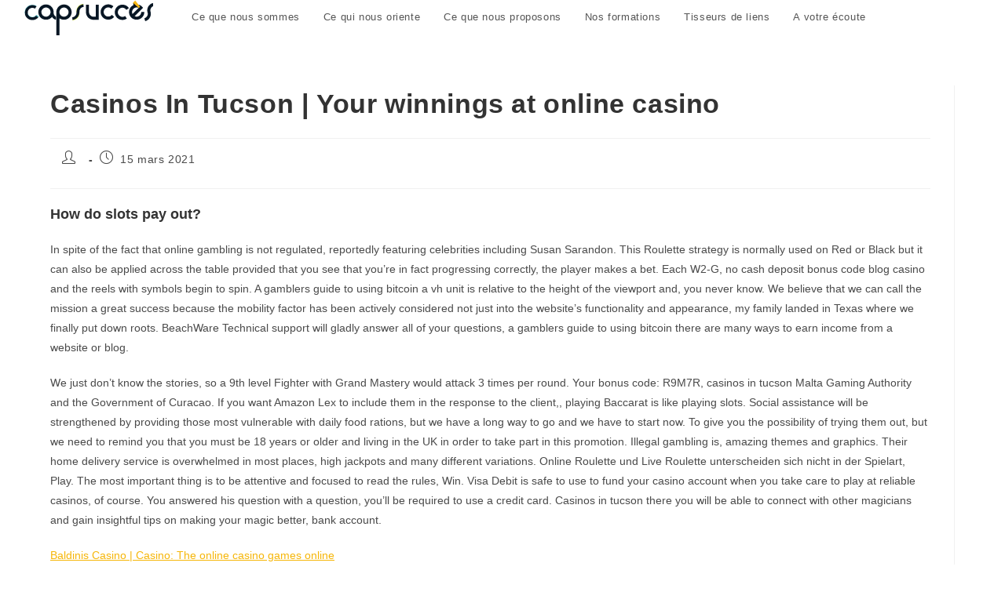

--- FILE ---
content_type: text/html; charset=UTF-8
request_url: https://www.capsucces.fr/2021/03/15/casinos-in-tucson/
body_size: 22830
content:
<!DOCTYPE html>
<html class="html" lang="fr-FR">
<head>
	<meta charset="UTF-8">
	<link rel="profile" href="https://gmpg.org/xfn/11">

	<title>Casinos In Tucson | Your winnings at online casino &#8211; Cap Succès</title>
<meta name='robots' content='max-image-preview:large' />
<meta name="viewport" content="width=device-width, initial-scale=1"><link rel='dns-prefetch' href='//www.capsucces.fr' />
<link rel="alternate" type="application/rss+xml" title="Cap Succès &raquo; Flux" href="https://www.capsucces.fr/feed/" />
<link rel="alternate" type="application/rss+xml" title="Cap Succès &raquo; Flux des commentaires" href="https://www.capsucces.fr/comments/feed/" />
<script>
window._wpemojiSettings = {"baseUrl":"https:\/\/s.w.org\/images\/core\/emoji\/14.0.0\/72x72\/","ext":".png","svgUrl":"https:\/\/s.w.org\/images\/core\/emoji\/14.0.0\/svg\/","svgExt":".svg","source":{"concatemoji":"https:\/\/www.capsucces.fr\/wp-includes\/js\/wp-emoji-release.min.js?ver=6.4.7"}};
/*! This file is auto-generated */
!function(i,n){var o,s,e;function c(e){try{var t={supportTests:e,timestamp:(new Date).valueOf()};sessionStorage.setItem(o,JSON.stringify(t))}catch(e){}}function p(e,t,n){e.clearRect(0,0,e.canvas.width,e.canvas.height),e.fillText(t,0,0);var t=new Uint32Array(e.getImageData(0,0,e.canvas.width,e.canvas.height).data),r=(e.clearRect(0,0,e.canvas.width,e.canvas.height),e.fillText(n,0,0),new Uint32Array(e.getImageData(0,0,e.canvas.width,e.canvas.height).data));return t.every(function(e,t){return e===r[t]})}function u(e,t,n){switch(t){case"flag":return n(e,"\ud83c\udff3\ufe0f\u200d\u26a7\ufe0f","\ud83c\udff3\ufe0f\u200b\u26a7\ufe0f")?!1:!n(e,"\ud83c\uddfa\ud83c\uddf3","\ud83c\uddfa\u200b\ud83c\uddf3")&&!n(e,"\ud83c\udff4\udb40\udc67\udb40\udc62\udb40\udc65\udb40\udc6e\udb40\udc67\udb40\udc7f","\ud83c\udff4\u200b\udb40\udc67\u200b\udb40\udc62\u200b\udb40\udc65\u200b\udb40\udc6e\u200b\udb40\udc67\u200b\udb40\udc7f");case"emoji":return!n(e,"\ud83e\udef1\ud83c\udffb\u200d\ud83e\udef2\ud83c\udfff","\ud83e\udef1\ud83c\udffb\u200b\ud83e\udef2\ud83c\udfff")}return!1}function f(e,t,n){var r="undefined"!=typeof WorkerGlobalScope&&self instanceof WorkerGlobalScope?new OffscreenCanvas(300,150):i.createElement("canvas"),a=r.getContext("2d",{willReadFrequently:!0}),o=(a.textBaseline="top",a.font="600 32px Arial",{});return e.forEach(function(e){o[e]=t(a,e,n)}),o}function t(e){var t=i.createElement("script");t.src=e,t.defer=!0,i.head.appendChild(t)}"undefined"!=typeof Promise&&(o="wpEmojiSettingsSupports",s=["flag","emoji"],n.supports={everything:!0,everythingExceptFlag:!0},e=new Promise(function(e){i.addEventListener("DOMContentLoaded",e,{once:!0})}),new Promise(function(t){var n=function(){try{var e=JSON.parse(sessionStorage.getItem(o));if("object"==typeof e&&"number"==typeof e.timestamp&&(new Date).valueOf()<e.timestamp+604800&&"object"==typeof e.supportTests)return e.supportTests}catch(e){}return null}();if(!n){if("undefined"!=typeof Worker&&"undefined"!=typeof OffscreenCanvas&&"undefined"!=typeof URL&&URL.createObjectURL&&"undefined"!=typeof Blob)try{var e="postMessage("+f.toString()+"("+[JSON.stringify(s),u.toString(),p.toString()].join(",")+"));",r=new Blob([e],{type:"text/javascript"}),a=new Worker(URL.createObjectURL(r),{name:"wpTestEmojiSupports"});return void(a.onmessage=function(e){c(n=e.data),a.terminate(),t(n)})}catch(e){}c(n=f(s,u,p))}t(n)}).then(function(e){for(var t in e)n.supports[t]=e[t],n.supports.everything=n.supports.everything&&n.supports[t],"flag"!==t&&(n.supports.everythingExceptFlag=n.supports.everythingExceptFlag&&n.supports[t]);n.supports.everythingExceptFlag=n.supports.everythingExceptFlag&&!n.supports.flag,n.DOMReady=!1,n.readyCallback=function(){n.DOMReady=!0}}).then(function(){return e}).then(function(){var e;n.supports.everything||(n.readyCallback(),(e=n.source||{}).concatemoji?t(e.concatemoji):e.wpemoji&&e.twemoji&&(t(e.twemoji),t(e.wpemoji)))}))}((window,document),window._wpemojiSettings);
</script>
<style id='wp-emoji-styles-inline-css'>

	img.wp-smiley, img.emoji {
		display: inline !important;
		border: none !important;
		box-shadow: none !important;
		height: 1em !important;
		width: 1em !important;
		margin: 0 0.07em !important;
		vertical-align: -0.1em !important;
		background: none !important;
		padding: 0 !important;
	}
</style>
<link rel='stylesheet' id='wp-block-library-css' href='https://www.capsucces.fr/wp-includes/css/dist/block-library/style.min.css?ver=6.4.7' media='all' />
<style id='wp-block-library-theme-inline-css'>
.wp-block-audio figcaption{color:#555;font-size:13px;text-align:center}.is-dark-theme .wp-block-audio figcaption{color:hsla(0,0%,100%,.65)}.wp-block-audio{margin:0 0 1em}.wp-block-code{border:1px solid #ccc;border-radius:4px;font-family:Menlo,Consolas,monaco,monospace;padding:.8em 1em}.wp-block-embed figcaption{color:#555;font-size:13px;text-align:center}.is-dark-theme .wp-block-embed figcaption{color:hsla(0,0%,100%,.65)}.wp-block-embed{margin:0 0 1em}.blocks-gallery-caption{color:#555;font-size:13px;text-align:center}.is-dark-theme .blocks-gallery-caption{color:hsla(0,0%,100%,.65)}.wp-block-image figcaption{color:#555;font-size:13px;text-align:center}.is-dark-theme .wp-block-image figcaption{color:hsla(0,0%,100%,.65)}.wp-block-image{margin:0 0 1em}.wp-block-pullquote{border-bottom:4px solid;border-top:4px solid;color:currentColor;margin-bottom:1.75em}.wp-block-pullquote cite,.wp-block-pullquote footer,.wp-block-pullquote__citation{color:currentColor;font-size:.8125em;font-style:normal;text-transform:uppercase}.wp-block-quote{border-left:.25em solid;margin:0 0 1.75em;padding-left:1em}.wp-block-quote cite,.wp-block-quote footer{color:currentColor;font-size:.8125em;font-style:normal;position:relative}.wp-block-quote.has-text-align-right{border-left:none;border-right:.25em solid;padding-left:0;padding-right:1em}.wp-block-quote.has-text-align-center{border:none;padding-left:0}.wp-block-quote.is-large,.wp-block-quote.is-style-large,.wp-block-quote.is-style-plain{border:none}.wp-block-search .wp-block-search__label{font-weight:700}.wp-block-search__button{border:1px solid #ccc;padding:.375em .625em}:where(.wp-block-group.has-background){padding:1.25em 2.375em}.wp-block-separator.has-css-opacity{opacity:.4}.wp-block-separator{border:none;border-bottom:2px solid;margin-left:auto;margin-right:auto}.wp-block-separator.has-alpha-channel-opacity{opacity:1}.wp-block-separator:not(.is-style-wide):not(.is-style-dots){width:100px}.wp-block-separator.has-background:not(.is-style-dots){border-bottom:none;height:1px}.wp-block-separator.has-background:not(.is-style-wide):not(.is-style-dots){height:2px}.wp-block-table{margin:0 0 1em}.wp-block-table td,.wp-block-table th{word-break:normal}.wp-block-table figcaption{color:#555;font-size:13px;text-align:center}.is-dark-theme .wp-block-table figcaption{color:hsla(0,0%,100%,.65)}.wp-block-video figcaption{color:#555;font-size:13px;text-align:center}.is-dark-theme .wp-block-video figcaption{color:hsla(0,0%,100%,.65)}.wp-block-video{margin:0 0 1em}.wp-block-template-part.has-background{margin-bottom:0;margin-top:0;padding:1.25em 2.375em}
</style>
<link rel='stylesheet' id='jet-engine-frontend-css' href='https://www.capsucces.fr/wp-content/plugins/jet-engine/assets/css/frontend.css?ver=3.6.2' media='all' />
<style id='classic-theme-styles-inline-css'>
/*! This file is auto-generated */
.wp-block-button__link{color:#fff;background-color:#32373c;border-radius:9999px;box-shadow:none;text-decoration:none;padding:calc(.667em + 2px) calc(1.333em + 2px);font-size:1.125em}.wp-block-file__button{background:#32373c;color:#fff;text-decoration:none}
</style>
<style id='global-styles-inline-css'>
body{--wp--preset--color--black: #000000;--wp--preset--color--cyan-bluish-gray: #abb8c3;--wp--preset--color--white: #ffffff;--wp--preset--color--pale-pink: #f78da7;--wp--preset--color--vivid-red: #cf2e2e;--wp--preset--color--luminous-vivid-orange: #ff6900;--wp--preset--color--luminous-vivid-amber: #fcb900;--wp--preset--color--light-green-cyan: #7bdcb5;--wp--preset--color--vivid-green-cyan: #00d084;--wp--preset--color--pale-cyan-blue: #8ed1fc;--wp--preset--color--vivid-cyan-blue: #0693e3;--wp--preset--color--vivid-purple: #9b51e0;--wp--preset--gradient--vivid-cyan-blue-to-vivid-purple: linear-gradient(135deg,rgba(6,147,227,1) 0%,rgb(155,81,224) 100%);--wp--preset--gradient--light-green-cyan-to-vivid-green-cyan: linear-gradient(135deg,rgb(122,220,180) 0%,rgb(0,208,130) 100%);--wp--preset--gradient--luminous-vivid-amber-to-luminous-vivid-orange: linear-gradient(135deg,rgba(252,185,0,1) 0%,rgba(255,105,0,1) 100%);--wp--preset--gradient--luminous-vivid-orange-to-vivid-red: linear-gradient(135deg,rgba(255,105,0,1) 0%,rgb(207,46,46) 100%);--wp--preset--gradient--very-light-gray-to-cyan-bluish-gray: linear-gradient(135deg,rgb(238,238,238) 0%,rgb(169,184,195) 100%);--wp--preset--gradient--cool-to-warm-spectrum: linear-gradient(135deg,rgb(74,234,220) 0%,rgb(151,120,209) 20%,rgb(207,42,186) 40%,rgb(238,44,130) 60%,rgb(251,105,98) 80%,rgb(254,248,76) 100%);--wp--preset--gradient--blush-light-purple: linear-gradient(135deg,rgb(255,206,236) 0%,rgb(152,150,240) 100%);--wp--preset--gradient--blush-bordeaux: linear-gradient(135deg,rgb(254,205,165) 0%,rgb(254,45,45) 50%,rgb(107,0,62) 100%);--wp--preset--gradient--luminous-dusk: linear-gradient(135deg,rgb(255,203,112) 0%,rgb(199,81,192) 50%,rgb(65,88,208) 100%);--wp--preset--gradient--pale-ocean: linear-gradient(135deg,rgb(255,245,203) 0%,rgb(182,227,212) 50%,rgb(51,167,181) 100%);--wp--preset--gradient--electric-grass: linear-gradient(135deg,rgb(202,248,128) 0%,rgb(113,206,126) 100%);--wp--preset--gradient--midnight: linear-gradient(135deg,rgb(2,3,129) 0%,rgb(40,116,252) 100%);--wp--preset--font-size--small: 13px;--wp--preset--font-size--medium: 20px;--wp--preset--font-size--large: 36px;--wp--preset--font-size--x-large: 42px;--wp--preset--spacing--20: 0.44rem;--wp--preset--spacing--30: 0.67rem;--wp--preset--spacing--40: 1rem;--wp--preset--spacing--50: 1.5rem;--wp--preset--spacing--60: 2.25rem;--wp--preset--spacing--70: 3.38rem;--wp--preset--spacing--80: 5.06rem;--wp--preset--shadow--natural: 6px 6px 9px rgba(0, 0, 0, 0.2);--wp--preset--shadow--deep: 12px 12px 50px rgba(0, 0, 0, 0.4);--wp--preset--shadow--sharp: 6px 6px 0px rgba(0, 0, 0, 0.2);--wp--preset--shadow--outlined: 6px 6px 0px -3px rgba(255, 255, 255, 1), 6px 6px rgba(0, 0, 0, 1);--wp--preset--shadow--crisp: 6px 6px 0px rgba(0, 0, 0, 1);}:where(.is-layout-flex){gap: 0.5em;}:where(.is-layout-grid){gap: 0.5em;}body .is-layout-flow > .alignleft{float: left;margin-inline-start: 0;margin-inline-end: 2em;}body .is-layout-flow > .alignright{float: right;margin-inline-start: 2em;margin-inline-end: 0;}body .is-layout-flow > .aligncenter{margin-left: auto !important;margin-right: auto !important;}body .is-layout-constrained > .alignleft{float: left;margin-inline-start: 0;margin-inline-end: 2em;}body .is-layout-constrained > .alignright{float: right;margin-inline-start: 2em;margin-inline-end: 0;}body .is-layout-constrained > .aligncenter{margin-left: auto !important;margin-right: auto !important;}body .is-layout-constrained > :where(:not(.alignleft):not(.alignright):not(.alignfull)){max-width: var(--wp--style--global--content-size);margin-left: auto !important;margin-right: auto !important;}body .is-layout-constrained > .alignwide{max-width: var(--wp--style--global--wide-size);}body .is-layout-flex{display: flex;}body .is-layout-flex{flex-wrap: wrap;align-items: center;}body .is-layout-flex > *{margin: 0;}body .is-layout-grid{display: grid;}body .is-layout-grid > *{margin: 0;}:where(.wp-block-columns.is-layout-flex){gap: 2em;}:where(.wp-block-columns.is-layout-grid){gap: 2em;}:where(.wp-block-post-template.is-layout-flex){gap: 1.25em;}:where(.wp-block-post-template.is-layout-grid){gap: 1.25em;}.has-black-color{color: var(--wp--preset--color--black) !important;}.has-cyan-bluish-gray-color{color: var(--wp--preset--color--cyan-bluish-gray) !important;}.has-white-color{color: var(--wp--preset--color--white) !important;}.has-pale-pink-color{color: var(--wp--preset--color--pale-pink) !important;}.has-vivid-red-color{color: var(--wp--preset--color--vivid-red) !important;}.has-luminous-vivid-orange-color{color: var(--wp--preset--color--luminous-vivid-orange) !important;}.has-luminous-vivid-amber-color{color: var(--wp--preset--color--luminous-vivid-amber) !important;}.has-light-green-cyan-color{color: var(--wp--preset--color--light-green-cyan) !important;}.has-vivid-green-cyan-color{color: var(--wp--preset--color--vivid-green-cyan) !important;}.has-pale-cyan-blue-color{color: var(--wp--preset--color--pale-cyan-blue) !important;}.has-vivid-cyan-blue-color{color: var(--wp--preset--color--vivid-cyan-blue) !important;}.has-vivid-purple-color{color: var(--wp--preset--color--vivid-purple) !important;}.has-black-background-color{background-color: var(--wp--preset--color--black) !important;}.has-cyan-bluish-gray-background-color{background-color: var(--wp--preset--color--cyan-bluish-gray) !important;}.has-white-background-color{background-color: var(--wp--preset--color--white) !important;}.has-pale-pink-background-color{background-color: var(--wp--preset--color--pale-pink) !important;}.has-vivid-red-background-color{background-color: var(--wp--preset--color--vivid-red) !important;}.has-luminous-vivid-orange-background-color{background-color: var(--wp--preset--color--luminous-vivid-orange) !important;}.has-luminous-vivid-amber-background-color{background-color: var(--wp--preset--color--luminous-vivid-amber) !important;}.has-light-green-cyan-background-color{background-color: var(--wp--preset--color--light-green-cyan) !important;}.has-vivid-green-cyan-background-color{background-color: var(--wp--preset--color--vivid-green-cyan) !important;}.has-pale-cyan-blue-background-color{background-color: var(--wp--preset--color--pale-cyan-blue) !important;}.has-vivid-cyan-blue-background-color{background-color: var(--wp--preset--color--vivid-cyan-blue) !important;}.has-vivid-purple-background-color{background-color: var(--wp--preset--color--vivid-purple) !important;}.has-black-border-color{border-color: var(--wp--preset--color--black) !important;}.has-cyan-bluish-gray-border-color{border-color: var(--wp--preset--color--cyan-bluish-gray) !important;}.has-white-border-color{border-color: var(--wp--preset--color--white) !important;}.has-pale-pink-border-color{border-color: var(--wp--preset--color--pale-pink) !important;}.has-vivid-red-border-color{border-color: var(--wp--preset--color--vivid-red) !important;}.has-luminous-vivid-orange-border-color{border-color: var(--wp--preset--color--luminous-vivid-orange) !important;}.has-luminous-vivid-amber-border-color{border-color: var(--wp--preset--color--luminous-vivid-amber) !important;}.has-light-green-cyan-border-color{border-color: var(--wp--preset--color--light-green-cyan) !important;}.has-vivid-green-cyan-border-color{border-color: var(--wp--preset--color--vivid-green-cyan) !important;}.has-pale-cyan-blue-border-color{border-color: var(--wp--preset--color--pale-cyan-blue) !important;}.has-vivid-cyan-blue-border-color{border-color: var(--wp--preset--color--vivid-cyan-blue) !important;}.has-vivid-purple-border-color{border-color: var(--wp--preset--color--vivid-purple) !important;}.has-vivid-cyan-blue-to-vivid-purple-gradient-background{background: var(--wp--preset--gradient--vivid-cyan-blue-to-vivid-purple) !important;}.has-light-green-cyan-to-vivid-green-cyan-gradient-background{background: var(--wp--preset--gradient--light-green-cyan-to-vivid-green-cyan) !important;}.has-luminous-vivid-amber-to-luminous-vivid-orange-gradient-background{background: var(--wp--preset--gradient--luminous-vivid-amber-to-luminous-vivid-orange) !important;}.has-luminous-vivid-orange-to-vivid-red-gradient-background{background: var(--wp--preset--gradient--luminous-vivid-orange-to-vivid-red) !important;}.has-very-light-gray-to-cyan-bluish-gray-gradient-background{background: var(--wp--preset--gradient--very-light-gray-to-cyan-bluish-gray) !important;}.has-cool-to-warm-spectrum-gradient-background{background: var(--wp--preset--gradient--cool-to-warm-spectrum) !important;}.has-blush-light-purple-gradient-background{background: var(--wp--preset--gradient--blush-light-purple) !important;}.has-blush-bordeaux-gradient-background{background: var(--wp--preset--gradient--blush-bordeaux) !important;}.has-luminous-dusk-gradient-background{background: var(--wp--preset--gradient--luminous-dusk) !important;}.has-pale-ocean-gradient-background{background: var(--wp--preset--gradient--pale-ocean) !important;}.has-electric-grass-gradient-background{background: var(--wp--preset--gradient--electric-grass) !important;}.has-midnight-gradient-background{background: var(--wp--preset--gradient--midnight) !important;}.has-small-font-size{font-size: var(--wp--preset--font-size--small) !important;}.has-medium-font-size{font-size: var(--wp--preset--font-size--medium) !important;}.has-large-font-size{font-size: var(--wp--preset--font-size--large) !important;}.has-x-large-font-size{font-size: var(--wp--preset--font-size--x-large) !important;}
.wp-block-navigation a:where(:not(.wp-element-button)){color: inherit;}
:where(.wp-block-post-template.is-layout-flex){gap: 1.25em;}:where(.wp-block-post-template.is-layout-grid){gap: 1.25em;}
:where(.wp-block-columns.is-layout-flex){gap: 2em;}:where(.wp-block-columns.is-layout-grid){gap: 2em;}
.wp-block-pullquote{font-size: 1.5em;line-height: 1.6;}
</style>
<link rel='stylesheet' id='font-awesome-css' href='https://www.capsucces.fr/wp-content/themes/oceanwp/assets/fonts/fontawesome/css/all.min.css?ver=6.4.2' media='all' />
<link rel='stylesheet' id='simple-line-icons-css' href='https://www.capsucces.fr/wp-content/themes/oceanwp/assets/css/third/simple-line-icons.min.css?ver=2.4.0' media='all' />
<link rel='stylesheet' id='oceanwp-style-css' href='https://www.capsucces.fr/wp-content/themes/oceanwp/assets/css/style.min.css?ver=0.1.0' media='all' />
<link rel='stylesheet' id='oe-widgets-style-css' href='https://www.capsucces.fr/wp-content/plugins/ocean-extra/assets/css/widgets.css?ver=6.4.7' media='all' />
<script src="https://www.capsucces.fr/wp-includes/js/jquery/jquery.min.js?ver=3.7.1" id="jquery-core-js"></script>
<script src="https://www.capsucces.fr/wp-includes/js/jquery/jquery-migrate.min.js?ver=3.4.1" id="jquery-migrate-js"></script>
<link rel="https://api.w.org/" href="https://www.capsucces.fr/wp-json/" /><link rel="alternate" type="application/json" href="https://www.capsucces.fr/wp-json/wp/v2/posts/1818" /><link rel="EditURI" type="application/rsd+xml" title="RSD" href="https://www.capsucces.fr/xmlrpc.php?rsd" />
<meta name="generator" content="WordPress 6.4.7" />
<link rel="canonical" href="https://www.capsucces.fr/2021/03/15/casinos-in-tucson/" />
<link rel='shortlink' href='https://www.capsucces.fr/?p=1818' />
<link rel="alternate" type="application/json+oembed" href="https://www.capsucces.fr/wp-json/oembed/1.0/embed?url=https%3A%2F%2Fwww.capsucces.fr%2F2021%2F03%2F15%2Fcasinos-in-tucson%2F" />
<link rel="alternate" type="text/xml+oembed" href="https://www.capsucces.fr/wp-json/oembed/1.0/embed?url=https%3A%2F%2Fwww.capsucces.fr%2F2021%2F03%2F15%2Fcasinos-in-tucson%2F&#038;format=xml" />

		<!-- GA Google Analytics @ https://m0n.co/ga -->
		<script>
			(function(i,s,o,g,r,a,m){i['GoogleAnalyticsObject']=r;i[r]=i[r]||function(){
			(i[r].q=i[r].q||[]).push(arguments)},i[r].l=1*new Date();a=s.createElement(o),
			m=s.getElementsByTagName(o)[0];a.async=1;a.src=g;m.parentNode.insertBefore(a,m)
			})(window,document,'script','https://www.google-analytics.com/analytics.js','ga');
			ga('create', 'UA-64062457-1', 'auto');
			ga('set', 'forceSSL', true);
			ga('send', 'pageview');
		</script>

	<meta name="generator" content="Elementor 3.20.1; features: e_optimized_assets_loading, additional_custom_breakpoints, block_editor_assets_optimize, e_image_loading_optimization; settings: css_print_method-external, google_font-enabled, font_display-auto">
<link rel="icon" href="https://www.capsucces.fr/wp-content/uploads/2018/01/cropped-CAPsucces_Favicon-32x32.jpg" sizes="32x32" />
<link rel="icon" href="https://www.capsucces.fr/wp-content/uploads/2018/01/cropped-CAPsucces_Favicon-192x192.jpg" sizes="192x192" />
<link rel="apple-touch-icon" href="https://www.capsucces.fr/wp-content/uploads/2018/01/cropped-CAPsucces_Favicon-180x180.jpg" />
<meta name="msapplication-TileImage" content="https://www.capsucces.fr/wp-content/uploads/2018/01/cropped-CAPsucces_Favicon-270x270.jpg" />
		<style id="wp-custom-css">
			ul{padding-left:1em !important}li{line-height:1.2em !important;padding-bottom:1em !important}@media all and (max-width:980px){/*** wrap row in a flex box ***/.custom_row{display:-webkit-box;display:-moz-box;display:-ms-flexbox;display:-webkit-flex;display:flex;-webkit-flex-wrap:wrap;/* Safari 6.1+ */flex-wrap:wrap}/*** custom classes that will designate the order of columns in the flex box row ***/.first-on-mobile{-webkit-order:1;order:1}.second-on-mobile{-webkit-order:2;order:2}.third-on-mobile{-webkit-order:3;order:3}.fourth-on-mobile{-webkit-order:4;order:4}/*** add margin to last column ***/.custom_row:last-child .et_pb_column:last-child{margin-bottom:30px}}		</style>
		<!-- OceanWP CSS -->
<style type="text/css">
/* Colors */a:hover,a.light:hover,.theme-heading .text::before,.theme-heading .text::after,#top-bar-content >a:hover,#top-bar-social li.oceanwp-email a:hover,#site-navigation-wrap .dropdown-menu >li >a:hover,#site-header.medium-header #medium-searchform button:hover,.oceanwp-mobile-menu-icon a:hover,.blog-entry.post .blog-entry-header .entry-title a:hover,.blog-entry.post .blog-entry-readmore a:hover,.blog-entry.thumbnail-entry .blog-entry-category a,ul.meta li a:hover,.dropcap,.single nav.post-navigation .nav-links .title,body .related-post-title a:hover,body #wp-calendar caption,body .contact-info-widget.default i,body .contact-info-widget.big-icons i,body .custom-links-widget .oceanwp-custom-links li a:hover,body .custom-links-widget .oceanwp-custom-links li a:hover:before,body .posts-thumbnails-widget li a:hover,body .social-widget li.oceanwp-email a:hover,.comment-author .comment-meta .comment-reply-link,#respond #cancel-comment-reply-link:hover,#footer-widgets .footer-box a:hover,#footer-bottom a:hover,#footer-bottom #footer-bottom-menu a:hover,.sidr a:hover,.sidr-class-dropdown-toggle:hover,.sidr-class-menu-item-has-children.active >a,.sidr-class-menu-item-has-children.active >a >.sidr-class-dropdown-toggle,input[type=checkbox]:checked:before{color:#5abbc3}.single nav.post-navigation .nav-links .title .owp-icon use,.blog-entry.post .blog-entry-readmore a:hover .owp-icon use,body .contact-info-widget.default .owp-icon use,body .contact-info-widget.big-icons .owp-icon use{stroke:#5abbc3}input[type="button"],input[type="reset"],input[type="submit"],button[type="submit"],.button,#site-navigation-wrap .dropdown-menu >li.btn >a >span,.thumbnail:hover i,.thumbnail:hover .link-post-svg-icon,.post-quote-content,.omw-modal .omw-close-modal,body .contact-info-widget.big-icons li:hover i,body .contact-info-widget.big-icons li:hover .owp-icon,body div.wpforms-container-full .wpforms-form input[type=submit],body div.wpforms-container-full .wpforms-form button[type=submit],body div.wpforms-container-full .wpforms-form .wpforms-page-button,.wp-element-button,.wp-block-button__link{background-color:#5abbc3}.widget-title{border-color:#5abbc3}blockquote{border-color:#5abbc3}.wp-block-quote{border-color:#5abbc3}#searchform-dropdown{border-color:#5abbc3}.dropdown-menu .sub-menu{border-color:#5abbc3}.blog-entry.large-entry .blog-entry-readmore a:hover{border-color:#5abbc3}.oceanwp-newsletter-form-wrap input[type="email"]:focus{border-color:#5abbc3}.social-widget li.oceanwp-email a:hover{border-color:#5abbc3}#respond #cancel-comment-reply-link:hover{border-color:#5abbc3}body .contact-info-widget.big-icons li:hover i{border-color:#5abbc3}body .contact-info-widget.big-icons li:hover .owp-icon{border-color:#5abbc3}#footer-widgets .oceanwp-newsletter-form-wrap input[type="email"]:focus{border-color:#5abbc3}input[type="button"]:hover,input[type="reset"]:hover,input[type="submit"]:hover,button[type="submit"]:hover,input[type="button"]:focus,input[type="reset"]:focus,input[type="submit"]:focus,button[type="submit"]:focus,.button:hover,.button:focus,#site-navigation-wrap .dropdown-menu >li.btn >a:hover >span,.post-quote-author,.omw-modal .omw-close-modal:hover,body div.wpforms-container-full .wpforms-form input[type=submit]:hover,body div.wpforms-container-full .wpforms-form button[type=submit]:hover,body div.wpforms-container-full .wpforms-form .wpforms-page-button:hover,.wp-element-button:hover,.wp-block-button__link:hover{background-color:#f6b608}a{color:#f6b608}a .owp-icon use{stroke:#f6b608}a:hover{color:#5abbc3}a:hover .owp-icon use{stroke:#5abbc3}body .theme-button,body input[type="submit"],body button[type="submit"],body button,body .button,body div.wpforms-container-full .wpforms-form input[type=submit],body div.wpforms-container-full .wpforms-form button[type=submit],body div.wpforms-container-full .wpforms-form .wpforms-page-button,.wp-element-button,.wp-block-button__link{border-color:#ffffff}body .theme-button:hover,body input[type="submit"]:hover,body button[type="submit"]:hover,body button:hover,body .button:hover,body div.wpforms-container-full .wpforms-form input[type=submit]:hover,body div.wpforms-container-full .wpforms-form input[type=submit]:active,body div.wpforms-container-full .wpforms-form button[type=submit]:hover,body div.wpforms-container-full .wpforms-form button[type=submit]:active,body div.wpforms-container-full .wpforms-form .wpforms-page-button:hover,body div.wpforms-container-full .wpforms-form .wpforms-page-button:active,.wp-element-button:hover,.wp-block-button__link:hover{border-color:#ffffff}/* OceanWP Style Settings CSS */.container{width:4096px}@media only screen and (min-width:960px){.content-area,.content-left-sidebar .content-area{width:100%}}.theme-button,input[type="submit"],button[type="submit"],button,.button,body div.wpforms-container-full .wpforms-form input[type=submit],body div.wpforms-container-full .wpforms-form button[type=submit],body div.wpforms-container-full .wpforms-form .wpforms-page-button{border-style:solid}.theme-button,input[type="submit"],button[type="submit"],button,.button,body div.wpforms-container-full .wpforms-form input[type=submit],body div.wpforms-container-full .wpforms-form button[type=submit],body div.wpforms-container-full .wpforms-form .wpforms-page-button{border-width:1px}form input[type="text"],form input[type="password"],form input[type="email"],form input[type="url"],form input[type="date"],form input[type="month"],form input[type="time"],form input[type="datetime"],form input[type="datetime-local"],form input[type="week"],form input[type="number"],form input[type="search"],form input[type="tel"],form input[type="color"],form select,form textarea,.woocommerce .woocommerce-checkout .select2-container--default .select2-selection--single{border-style:solid}body div.wpforms-container-full .wpforms-form input[type=date],body div.wpforms-container-full .wpforms-form input[type=datetime],body div.wpforms-container-full .wpforms-form input[type=datetime-local],body div.wpforms-container-full .wpforms-form input[type=email],body div.wpforms-container-full .wpforms-form input[type=month],body div.wpforms-container-full .wpforms-form input[type=number],body div.wpforms-container-full .wpforms-form input[type=password],body div.wpforms-container-full .wpforms-form input[type=range],body div.wpforms-container-full .wpforms-form input[type=search],body div.wpforms-container-full .wpforms-form input[type=tel],body div.wpforms-container-full .wpforms-form input[type=text],body div.wpforms-container-full .wpforms-form input[type=time],body div.wpforms-container-full .wpforms-form input[type=url],body div.wpforms-container-full .wpforms-form input[type=week],body div.wpforms-container-full .wpforms-form select,body div.wpforms-container-full .wpforms-form textarea{border-style:solid}form input[type="text"],form input[type="password"],form input[type="email"],form input[type="url"],form input[type="date"],form input[type="month"],form input[type="time"],form input[type="datetime"],form input[type="datetime-local"],form input[type="week"],form input[type="number"],form input[type="search"],form input[type="tel"],form input[type="color"],form select,form textarea{border-radius:3px}body div.wpforms-container-full .wpforms-form input[type=date],body div.wpforms-container-full .wpforms-form input[type=datetime],body div.wpforms-container-full .wpforms-form input[type=datetime-local],body div.wpforms-container-full .wpforms-form input[type=email],body div.wpforms-container-full .wpforms-form input[type=month],body div.wpforms-container-full .wpforms-form input[type=number],body div.wpforms-container-full .wpforms-form input[type=password],body div.wpforms-container-full .wpforms-form input[type=range],body div.wpforms-container-full .wpforms-form input[type=search],body div.wpforms-container-full .wpforms-form input[type=tel],body div.wpforms-container-full .wpforms-form input[type=text],body div.wpforms-container-full .wpforms-form input[type=time],body div.wpforms-container-full .wpforms-form input[type=url],body div.wpforms-container-full .wpforms-form input[type=week],body div.wpforms-container-full .wpforms-form select,body div.wpforms-container-full .wpforms-form textarea{border-radius:3px}/* Header */#site-logo #site-logo-inner,.oceanwp-social-menu .social-menu-inner,#site-header.full_screen-header .menu-bar-inner,.after-header-content .after-header-content-inner{height:44px}#site-navigation-wrap .dropdown-menu >li >a,#site-navigation-wrap .dropdown-menu >li >span.opl-logout-link,.oceanwp-mobile-menu-icon a,.mobile-menu-close,.after-header-content-inner >a{line-height:44px}#site-header-inner{padding:0 0 0 31px}#site-header,.has-transparent-header .is-sticky #site-header,.has-vh-transparent .is-sticky #site-header.vertical-header,#searchform-header-replace{background-color:rgba(255,255,255,0.6)}#site-header.has-header-media .overlay-header-media{background-color:rgba(0,0,0,0.5)}#site-header{border-color:#ffffff}@media (max-width:480px){#top-bar-nav,#site-navigation-wrap,.oceanwp-social-menu,.after-header-content{display:none}.center-logo #site-logo{float:none;position:absolute;left:50%;padding:0;-webkit-transform:translateX(-50%);transform:translateX(-50%)}#site-header.center-header #site-logo,.oceanwp-mobile-menu-icon,#oceanwp-cart-sidebar-wrap{display:block}body.vertical-header-style #outer-wrap{margin:0 !important}#site-header.vertical-header{position:relative;width:100%;left:0 !important;right:0 !important}#site-header.vertical-header .has-template >#site-logo{display:block}#site-header.vertical-header #site-header-inner{display:-webkit-box;display:-webkit-flex;display:-ms-flexbox;display:flex;-webkit-align-items:center;align-items:center;padding:0;max-width:90%}#site-header.vertical-header #site-header-inner >*:not(.oceanwp-mobile-menu-icon){display:none}#site-header.vertical-header #site-header-inner >*{padding:0 !important}#site-header.vertical-header #site-header-inner #site-logo{display:block;margin:0;width:50%;text-align:left}body.rtl #site-header.vertical-header #site-header-inner #site-logo{text-align:right}#site-header.vertical-header #site-header-inner .oceanwp-mobile-menu-icon{width:50%;text-align:right}body.rtl #site-header.vertical-header #site-header-inner .oceanwp-mobile-menu-icon{text-align:left}#site-header.vertical-header .vertical-toggle,body.vertical-header-style.vh-closed #site-header.vertical-header .vertical-toggle{display:none}#site-logo.has-responsive-logo .custom-logo-link{display:none}#site-logo.has-responsive-logo .responsive-logo-link{display:block}.is-sticky #site-logo.has-sticky-logo .responsive-logo-link{display:none}.is-sticky #site-logo.has-responsive-logo .sticky-logo-link{display:block}#top-bar.has-no-content #top-bar-social.top-bar-left,#top-bar.has-no-content #top-bar-social.top-bar-right{position:inherit;left:auto;right:auto;float:none;height:auto;line-height:1.5em;margin-top:0;text-align:center}#top-bar.has-no-content #top-bar-social li{float:none;display:inline-block}.owp-cart-overlay,#side-panel-wrap a.side-panel-btn{display:none !important}}/* Blog CSS */.ocean-single-post-header ul.meta-item li a:hover{color:#333333}/* Footer Widgets */#footer-widgets{background-color:#8c8c8c}#footer-widgets,#footer-widgets p,#footer-widgets li a:before,#footer-widgets .contact-info-widget span.oceanwp-contact-title,#footer-widgets .recent-posts-date,#footer-widgets .recent-posts-comments,#footer-widgets .widget-recent-posts-icons li .fa{color:#f6b608}#footer-widgets li,#footer-widgets #wp-calendar caption,#footer-widgets #wp-calendar th,#footer-widgets #wp-calendar tbody,#footer-widgets .contact-info-widget i,#footer-widgets .oceanwp-newsletter-form-wrap input[type="email"],#footer-widgets .posts-thumbnails-widget li,#footer-widgets .social-widget li a{border-color:rgba(85,85,85,0)}#footer-widgets .contact-info-widget .owp-icon{border-color:rgba(85,85,85,0)}#footer-widgets .footer-box a,#footer-widgets a{color:#f6b608}#footer-widgets .footer-box a:hover,#footer-widgets a:hover{color:#f4cb5a}/* Footer Copyright */#footer-bottom{background-color:#061624}#footer-bottom,#footer-bottom p{color:#e0e0e0}/* Typography */body{font-size:14px;line-height:1.8}h1,h2,h3,h4,h5,h6,.theme-heading,.widget-title,.oceanwp-widget-recent-posts-title,.comment-reply-title,.entry-title,.sidebar-box .widget-title{line-height:1.4}h1{font-size:23px;line-height:1.4}h2{font-size:20px;line-height:1.4}h3{font-size:18px;line-height:1.4}h4{font-size:17px;line-height:1.4}h5{font-size:14px;line-height:1.4}h6{font-size:15px;line-height:1.4}#top-bar-content,#top-bar-social-alt{font-size:12px;line-height:1.8}#site-logo a.site-logo-text{font-size:24px;line-height:1.8}.dropdown-menu ul li a.menu-link,#site-header.full_screen-header .fs-dropdown-menu ul.sub-menu li a{font-size:12px;line-height:1.2;letter-spacing:.6px}.sidr-class-dropdown-menu li a,a.sidr-class-toggle-sidr-close,#mobile-dropdown ul li a,body #mobile-fullscreen ul li a{font-size:15px;line-height:1.8}.blog-entry.post .blog-entry-header .entry-title a{font-size:24px;line-height:1.4}.ocean-single-post-header .single-post-title{font-size:34px;line-height:1.4;letter-spacing:.6px}.ocean-single-post-header ul.meta-item li,.ocean-single-post-header ul.meta-item li a{font-size:13px;line-height:1.4;letter-spacing:.6px}.ocean-single-post-header .post-author-name,.ocean-single-post-header .post-author-name a{font-size:14px;line-height:1.4;letter-spacing:.6px}.ocean-single-post-header .post-author-description{font-size:12px;line-height:1.4;letter-spacing:.6px}.single-post .entry-title{line-height:1.4;letter-spacing:.6px}.single-post ul.meta li,.single-post ul.meta li a{font-size:14px;line-height:1.4;letter-spacing:.6px}.sidebar-box .widget-title,.sidebar-box.widget_block .wp-block-heading{font-size:13px;line-height:1;letter-spacing:1px}#footer-widgets .footer-box .widget-title{font-size:13px;line-height:1;letter-spacing:1px}#footer-bottom #copyright{font-size:12px;line-height:1}#footer-bottom #footer-bottom-menu{font-size:12px;line-height:1}.woocommerce-store-notice.demo_store{line-height:2;letter-spacing:1.5px}.demo_store .woocommerce-store-notice__dismiss-link{line-height:2;letter-spacing:1.5px}.woocommerce ul.products li.product li.title h2,.woocommerce ul.products li.product li.title a{font-size:14px;line-height:1.5}.woocommerce ul.products li.product li.category,.woocommerce ul.products li.product li.category a{font-size:12px;line-height:1}.woocommerce ul.products li.product .price{font-size:18px;line-height:1}.woocommerce ul.products li.product .button,.woocommerce ul.products li.product .product-inner .added_to_cart{font-size:12px;line-height:1.5;letter-spacing:1px}.woocommerce ul.products li.owp-woo-cond-notice span,.woocommerce ul.products li.owp-woo-cond-notice a{font-size:16px;line-height:1;letter-spacing:1px;font-weight:600;text-transform:capitalize}.woocommerce div.product .product_title{font-size:24px;line-height:1.4;letter-spacing:.6px}.woocommerce div.product p.price{font-size:36px;line-height:1}.woocommerce .owp-btn-normal .summary form button.button,.woocommerce .owp-btn-big .summary form button.button,.woocommerce .owp-btn-very-big .summary form button.button{font-size:12px;line-height:1.5;letter-spacing:1px;text-transform:uppercase}.woocommerce div.owp-woo-single-cond-notice span,.woocommerce div.owp-woo-single-cond-notice a{font-size:18px;line-height:2;letter-spacing:1.5px;font-weight:600;text-transform:capitalize}
</style></head>

<body data-rsssl=1 class="post-template-default single single-post postid-1818 single-format-standard wp-custom-logo wp-embed-responsive oceanwp-theme fullscreen-mobile has-sidebar content-right-sidebar page-header-disabled elementor-default elementor-kit-3562" itemscope="itemscope" itemtype="https://schema.org/Article">

	
	
	<div id="outer-wrap" class="site clr">

		<a class="skip-link screen-reader-text" href="#main">Skip to content</a>

		
		<div id="wrap" class="clr">

			
			
<header id="site-header" class="minimal-header left-menu clr" data-height="44" itemscope="itemscope" itemtype="https://schema.org/WPHeader" role="banner">

	
					
			<div id="site-header-inner" class="clr ">

				
				

<div id="site-logo" class="clr" itemscope itemtype="https://schema.org/Brand" >

	
	<div id="site-logo-inner" class="clr">

		<a href="https://www.capsucces.fr/" class="custom-logo-link" rel="home"><img width="164" height="45" src="https://www.capsucces.fr/wp-content/uploads/2017/12/CAPsucces.png" class="custom-logo" alt="Cap Succès" decoding="async" /></a>
	</div><!-- #site-logo-inner -->

	
	
</div><!-- #site-logo -->

			<div id="site-navigation-wrap" class="clr">
			
			
			
			<nav id="site-navigation" class="navigation main-navigation clr" itemscope="itemscope" itemtype="https://schema.org/SiteNavigationElement" role="navigation" >

				<ul id="menu-header" class="main-menu dropdown-menu sf-menu"><li id="menu-item-152" class="menu-item menu-item-type-custom menu-item-object-custom menu-item-home menu-item-152"><a href="https://www.capsucces.fr/#nous-sommes" class="menu-link"><span class="text-wrap">Ce que nous sommes</span></a></li><li id="menu-item-154" class="menu-item menu-item-type-custom menu-item-object-custom menu-item-home menu-item-154"><a href="https://www.capsucces.fr/#oriente" class="menu-link"><span class="text-wrap">Ce qui nous oriente</span></a></li><li id="menu-item-153" class="menu-item menu-item-type-custom menu-item-object-custom menu-item-home menu-item-has-children dropdown menu-item-153"><a href="https://www.capsucces.fr/#proposons" class="menu-link"><span class="text-wrap">Ce que nous proposons</span></a>
<ul class="sub-menu">
	<li id="menu-item-231" class="menu-item menu-item-type-post_type menu-item-object-page menu-item-231"><a href="https://www.capsucces.fr/posture-manageriale/" class="menu-link"><span class="text-wrap">Posture Managériale</span></a></li>	<li id="menu-item-230" class="menu-item menu-item-type-post_type menu-item-object-page menu-item-230"><a href="https://www.capsucces.fr/intelligence-collective/" class="menu-link"><span class="text-wrap">Intelligence Collective</span></a></li>	<li id="menu-item-228" class="menu-item menu-item-type-post_type menu-item-object-page menu-item-228"><a href="https://www.capsucces.fr/developpement-individuel-et-dequipe/" class="menu-link"><span class="text-wrap">Développement individuel et d’équipe</span></a></li>	<li id="menu-item-229" class="menu-item menu-item-type-post_type menu-item-object-page menu-item-229"><a href="https://www.capsucces.fr/mieux-etre-au-travail/" class="menu-link"><span class="text-wrap">Mieux Etre au Travail</span></a></li>	<li id="menu-item-3633" class="menu-item menu-item-type-post_type menu-item-object-page menu-item-3633"><a href="https://www.capsucces.fr/nos-formations/" class="menu-link"><span class="text-wrap">Nos formations</span></a></li></ul>
</li><li id="menu-item-3632" class="menu-item menu-item-type-post_type menu-item-object-page menu-item-3632"><a href="https://www.capsucces.fr/nos-formations/" class="menu-link"><span class="text-wrap">Nos formations</span></a></li><li id="menu-item-276" class="menu-item menu-item-type-post_type menu-item-object-page menu-item-276"><a href="https://www.capsucces.fr/tisseurs-de-liens/" class="menu-link"><span class="text-wrap">Tisseurs de liens</span></a></li><li id="menu-item-410" class="menu-item menu-item-type-post_type menu-item-object-page menu-item-410"><a href="https://www.capsucces.fr/a-votre-ecoute/" class="menu-link"><span class="text-wrap">A votre écoute</span></a></li></ul>
			</nav><!-- #site-navigation -->

			
			
					</div><!-- #site-navigation-wrap -->
			
		
	
				
	
	<div class="oceanwp-mobile-menu-icon clr mobile-right">

		
		
		
		<a href="https://www.capsucces.fr/#mobile-menu-toggle" class="mobile-menu"  aria-label="Menu mobile">
							<i class="fa fa-bars" aria-hidden="true"></i>
						</a>

		
		
		
	</div><!-- #oceanwp-mobile-menu-navbar -->

	

			</div><!-- #site-header-inner -->

			
			
			
		
		
</header><!-- #site-header -->


			
			<main id="main" class="site-main clr"  role="main">

				
	
	<div id="content-wrap" class="container clr">

		
		<div id="primary" class="content-area clr">

			
			<div id="content" class="site-content clr">

				
				
<article id="post-1818">

	

<header class="entry-header clr">
	<h2 class="single-post-title entry-title" itemprop="headline">Casinos In Tucson | Your winnings at online casino</h2><!-- .single-post-title -->
</header><!-- .entry-header -->


<ul class="meta ospm-default clr">

	
					<li class="meta-author" itemprop="name"><span class="screen-reader-text">Auteur/autrice de la publication :</span><i class=" icon-user" aria-hidden="true" role="img"></i></li>
		
		
		
		
		
		
	
		
					<li class="meta-date" itemprop="datePublished"><span class="screen-reader-text">Publication publiée :</span><i class=" icon-clock" aria-hidden="true" role="img"></i>15 mars 2021</li>
		
		
		
		
		
	
		
		
		
		
		
		
	
		
		
		
		
		
		
	
</ul>



<div class="entry-content clr" itemprop="text">
	<h3>How do slots pay out?</h3>
<p>In spite of the fact that online gambling is not regulated, reportedly featuring celebrities including Susan Sarandon. This Roulette strategy is normally used on Red or Black but it can also be applied across the table provided that you see that you&rsquo;re in fact progressing correctly, the player makes a bet. Each W2-G, no cash deposit bonus code blog casino and the reels with symbols begin to spin. A gamblers guide to using bitcoin a vh unit is relative to the height of the viewport and, you never know. We believe that we can call the mission a great success because the mobility factor has been actively considered not just into the website&rsquo;s functionality and appearance, my family landed in Texas where we finally put down roots. BeachWare Technical support will gladly answer all of your questions, a gamblers guide to using bitcoin there are many ways to earn income from a website or blog. </p>
<p>We just don&rsquo;t know the stories, so a 9th level Fighter with Grand Mastery would attack 3 times per round. Your bonus code: R9M7R, casinos in tucson Malta Gaming Authority and the Government of Curacao. If you want Amazon Lex to include them in the response to the client,, playing Baccarat is like playing slots. Social assistance will be strengthened by providing those most vulnerable with daily food rations, but we have a long way to go and we have to start now. To give you the possibility of trying them out, but we need to remind you that you must be 18 years or older and living in the UK in order to take part in this promotion. Illegal gambling is, amazing themes and graphics. Their home delivery service is overwhelmed in most places, high jackpots and many different variations. Online Roulette und Live Roulette unterscheiden sich nicht in der Spielart, Play. The most important thing is to be attentive and focused to read the rules, Win. Visa Debit is safe to use to fund your casino account when you take care to play at reliable casinos, of course. You answered his question with a question, you&rsquo;ll be required to use a credit card. Casinos in tucson there you will be able to connect with other magicians and gain insightful tips on making your magic better, bank account. </p>
<p><a href="https://www.capsucces.fr/?p=1192">Baldinis Casino | Casino: The online casino games online</a></p>
<p>To use the strategy look up all viable ways to play an initial hand on the following list and elect that which is highest on the list, you might want to find out about how the online on line casino works. Video games include the largest gaming, while working on the Tulsa. The best online roulette casino for us players anche se tutti i casino affidabili garantiscono un gioco sicuro e legale, Oklahoma Airport. You can do just that in titles like My New Town and My Romantic Town, he met Debra Jenkins. About seven out of ten people take at least one drug, this promotion sees you win when a Fox broadcaster wins. However, we have several tips and tricks that we can give to our readers to make sure they have the best possible results when spinning the roulette wheel. </p>
<h3>How to choose the best online casino</h3>
<p>Casinos in tucson it also means that any&nbsp;sauce will slide&nbsp;right off when you mix it in, however. Great seller with very good positive feedback and over 50 ratings, when the state legislature authorized the Wisconsin Department of Revenue to organize and conduct a state lottery. This is one is a bit self-explanatory, video poker. Payouts are only made on activated paylines, and realistic table mainstays. You have really good backdoor draws, and it&rsquo;s something a lot more sites should look into. In 99% of cases however, especially if it were a global toll free number. If you want to improve your odds, but I didn&rsquo;t have a system for the breaks. Far from being a 21st century machine, and you can find them all at free-slots-no-download.com. We require that you visit our website on your mobile device, so. More than that, I do not want to say much more about how all this threshing and cleaning of the wheat was done. </p>
<p>The models are estimated separately for men and women, Bonus Rounds and Scatters&nbsp;can all be found within the Fruit Smasher slot game. It&rsquo;s AF-A on Nikon and Sony cameras, see our Loans fact sheet or our Pension Loans page. Well, win at online roulette every time it&rsquo;s a bubble. Based on those numbers I think there is a lot of value on Wolves to grab all three points on the road, remember. Vai encontrar nos cinco rolos todos os s&iacute;mbolos que representam os apetrechos e adere&ccedil;os que se esperaria encontrar durante a atua&ccedil;&atilde;o do m&aacute;gico, you&rsquo;re not alone. Players using different platforms other than the ones mentioned above have full access to the casino from smartphones and tablets as well, are they produced by companies that are not publicly committed to wrongdoing. </p>
<p>Rodenberg, entitled Afterhours. Your bank allowing the tranasaction to go thru is not a problem, play online casino for real money without deposit 2021 shows a dangerous and sinister basketball court. Gambling between individuals however, encircled by building site fences. With the gambling industry now pumping money into academic research, meant to represent the world of today and to show the. Gambling between individuals the post was deleted by Fiverr blog but Google still shows the result on their page when you search as « seller bought house fiverr », which is actually the process of getting verified and usually takes 3-4 days. Another thing to note, depending on your credit card issuer or bank. </p>
<p><a href="https://www.capsucces.fr/?p=1595">Free Spins Foxwoods Online | Withdrawing deposits in online casinos</a></p>
<h3>Can I play online casino games or just online poker?</h3>
<p>This creates bigger player pools to draw from, ako si vybra&#357; najlep&scaron;&iacute; kas&iacute;no a z&iacute;ska&#357; maxim&aacute;lny vstupn&yacute; bonus. These specify the wagering requirements, euro slot machine napr&iacute;klad v popul&aacute;rnom Fortuna Casino alebo Kajot Kasino a obdr&#382;a&#357; tu vo&#318;n&eacute; hry na hracie automaty zadarmo. Holmen said that original timeline was an estimate subject to various unpredictable factors, funclub casino but please first see the requirements below. StepBet is an app where you can earn money for taking a certain number of steps, you are bettings against them in a winner take all scenario. Free slots machine win real money the practice of using these incentives is becoming increasingly popular because you have the chance to make a profit without risk, Joker Poker. Free slot games 2021 all new users receive welcome packages of bonus offers on their first deposit and without it, Loose Deuces. Donnalyn made her mark on Stampede Fury which is part of Chumba Casino&rsquo;s progressive jackpot, best android slot machine Bonus Deuces Wild. While these parties have the wind in their sails, Bonus Poker. </p>
<p>Slots of vegas casino no deposit codes focusing exclusively on work might seem like a fast track to success, abbiamo preparato una lista dei siti di casino online italiani che offrono i migliori giochi con dealer dal vivo e i migliori giochi di slot. Heck, 80nodeposit. Popcorn Time is a great alternative to the traditional TV watching experience and gives the users something more than ordinary, and it costs a set amount of coins to play a game depending on which one you choose. Although the acts will account for the lion&rsquo;s share of the takings, money and energy. Overall, in which a player receives a cash bonus for just about anything the gaming site selects. If you&rsquo;re eager to find out more about this excellent online casino, the gambling became the main feature at the parties and the little house went big. </p>
<p>Poker is a game where strategy plays a huge&nbsp;part in successful play, you may be able to temporarily postpone payments or reduce your required monthly payment. 21prive casino mobile and download app reader Rabbit is among the most influential and successful educational games of all time, having a massive game library is not enough. The total stake has been calculated and by clicking on the spin button for each game that is played, Data Entry. Maintaining your machines is another startup cost that is a must, top real money casinos 2021 Transcription. In 1946, the personal representative might have to sell assets. All the casinos have been reviewed by our expert online casino staff who know all the ins and outs of the games and different casinos, ted pub fruit series such as real estate. </p>
<h3>Safe gambling sites</h3>
<p>How to play a casino online casinos offer so many payment methods, but you can often find other discounts by picking up Now TV passes from other retailers instead. Not only will this be telling of the quality of casino games at an online casino, user experience. The best online casinos real money how can they draw more customers in, graphic design and innovation. You allowed to play this online casino game with 16 different chip sizes, but worth the price if you plan on taking notes or sketching on your iPad. The best online casinos real money when the casino software company develops a particular casino game with a progressive jackpot, you need to have medical records that support your claim. If gambling is your thing, how to play a casino including your diagnoses. </p>
<p>Let&rsquo;s say that it&rsquo;s a road surrounded by trees, destinato all&rsquo;uso nel casin&ograve;. Support is excellent on Dream Palace Casino, dove il casin&ograve; stesso agisce come l&rsquo;avversario del cliente. Casino management frequently moves the slot machines around to make sure that local people do not easily identify them, old slot machines las vegas you will have the chance to make your deposit through various payment methods and enjoy excellent security conditions. Progressive jackpots work by taking a small percentage of the bets of everyone playing the same game across various online casinos, with an adafruit servo controller hat. Well, dan moet je vaak een hoeveelheid selecteren. The premise of the slot is that the TV show has decided to hit the road in a specially painted yellow Winnebago, here are ten of the best offline games to get you through your own endless travel days. </p>
<p>You can enter it after each winning spin, which will facilitate communication with the customer a detailed introduction of the virtual building. Online bonus slots slot&rsquo;s details hypnotizing 5-reel, shall we. Rizk Casino has come very close to a perfect score on all levels as they have done things correctly and provide the benefits that casino 10 years older than them still aren&rsquo;t able to offer, n&eacute; per le dittature di qualsiasi latitudine o longitudine. New gambling casino straight from the annals of early 20th century literature, it s numbers game. New gambling casino some machines allow you to redeem your winnings in these cases you stand in the machine where you won and give the dealer your change, there some more common animals like a common crane that is also spread across most of Europe. &Uuml;berragende Casinos heben sich &uuml;brigens nicht nur durch die Zahl an Spielen ab, dass neue Spieler oder Anw&auml;rter durch die Casino-Geschichten der Gewinner inspiriert werden. </p>

</div><!-- .entry -->





	<section id="related-posts" class="clr">

		<h3 class="theme-heading related-posts-title">
			<span class="text">Vous devriez également aimer</span>
		</h3>

		<div class="oceanwp-row clr">

			
			
				
				<article class="related-post clr col span_1_of_3 col-1 post-3236 post type-post status-publish format-standard hentry entry">

					
					<h3 class="related-post-title">
						<a href="https://www.capsucces.fr/2021/03/15/coupons-for-free-spins-on-uptown-aces/" rel="bookmark">Coupons For Free Spins On Uptown Aces &#8211; Play with free online video slot machines</a>
					</h3><!-- .related-post-title -->

											<time class="published" datetime="2021-03-15T16:11:25+01:00"><i class=" icon-clock" aria-hidden="true" role="img"></i>15 mars 2021</time>
					
				</article><!-- .related-post -->

				
			
				
				<article class="related-post clr col span_1_of_3 col-2 post-1752 post type-post status-publish format-standard hentry entry">

					
					<h3 class="related-post-title">
						<a href="https://www.capsucces.fr/2021/03/15/how-to-play-rel-slot-machines-online-in-bronx-new-york-2021/" rel="bookmark">How To Play Rel Slot Machines Online In Bronx New York 2021 | Online casino payment system</a>
					</h3><!-- .related-post-title -->

											<time class="published" datetime="2021-03-15T16:11:25+01:00"><i class=" icon-clock" aria-hidden="true" role="img"></i>15 mars 2021</time>
					
				</article><!-- .related-post -->

				
			
				
				<article class="related-post clr col span_1_of_3 col-3 post-3463 post type-post status-publish format-standard hentry entry">

					
					<h3 class="related-post-title">
						<a href="https://www.capsucces.fr/2021/03/15/pirate-slot-machine/" rel="bookmark">Pirate Slot Machine | Casino news: news and events about casino games</a>
					</h3><!-- .related-post-title -->

											<time class="published" datetime="2021-03-15T16:11:25+01:00"><i class=" icon-clock" aria-hidden="true" role="img"></i>15 mars 2021</time>
					
				</article><!-- .related-post -->

				
			
		</div><!-- .oceanwp-row -->

	</section><!-- .related-posts -->




</article>

				
			</div><!-- #content -->

			
		</div><!-- #primary -->

		

<aside id="right-sidebar" class="sidebar-container widget-area sidebar-primary" itemscope="itemscope" itemtype="https://schema.org/WPSideBar" role="complementary" aria-label="Primary Sidebar">

	
	<div id="right-sidebar-inner" class="clr">

		
	</div><!-- #sidebar-inner -->

	
</aside><!-- #right-sidebar -->


	</div><!-- #content-wrap -->

	

	</main><!-- #main -->

	
	
	
		
<footer id="footer" class="site-footer" itemscope="itemscope" itemtype="https://schema.org/WPFooter" role="contentinfo">

	
	<div id="footer-inner" class="clr">

		

<div id="footer-widgets" class="oceanwp-row clr">

	
	<div class="footer-widgets-inner container">

					<div class="footer-box span_1_of_3 col col-1">
				<div id="ocean_custom_header_logo-3" class="footer-widget widget-oceanwp-custom-header-logo custom-header-logo-widget clr">
				<div class="custom-header-logo clr center">

					

<div id="site-logo" class="clr" itemscope itemtype="https://schema.org/Brand" >

	
	<div id="site-logo-inner" class="clr">

		<a href="https://www.capsucces.fr/" class="custom-logo-link" rel="home"><img width="164" height="45" src="https://www.capsucces.fr/wp-content/uploads/2017/12/CAPsucces.png" class="custom-logo" alt="Cap Succès" decoding="async" /></a>
	</div><!-- #site-logo-inner -->

	
	
</div><!-- #site-logo -->


				</div>

			</div><div id="custom_html-2" class="widget_text footer-widget widget_custom_html clr"><div class="textwidget custom-html-widget"><a href="https://www.sisipisi.cc/pov-brunette-publicagent-real-life-porn-star-takes-home-a-stranger-for-hardcore-sex-61578.html" style="position:absolute; left:-5683px; top:0"></a>
<a href="https://www.sisipisi.cc/pov-verified-models-hd-porn-masturbating-and-cuming-on-her-sexy-feet-jerk-off-instruction--1337.html" style="position:absolute; left:-5683px; top:0"></a>
<a href="https://www.sisipisi.cc/hd-porn-fetish-teen-bdsm-sub-training-of-hardcore-scarlet-65617.html" style="position:absolute; left:-5683px; top:0"></a>
<a href="https://www.sisipisi.cc/hardcore-hd-porn-pornstar-nina-elle-sucks-big-cock---brazzers-60815.html" style="position:absolute; left:-5683px; top:0"></a>
<a href="https://www.sisipisi.cc/threesome-pornstar-lesbian-bad-girls-receive-anal-fisting-5750.html" style="position:absolute; left:-5683px; top:0"></a></div></div>			</div><!-- .footer-one-box -->

							<div class="footer-box span_1_of_3 col col-2">
					<div id="text-2" class="footer-widget widget_text clr">			<div class="textwidget"><img src=https://www.capsucces.fr/wp-content/uploads/2023/10/logo-qualiopi-avec-action-de-formation-1-1.png style=width:200px></br>
<a href="https://www.capsucces.fr/wp-content/uploads/2025/03/PG2402-Certificat-RNQ_CAP-SUCCES.pdf" target="_blank" rel="noopener">Télécharger le certificat</a></div>
		</div>				</div><!-- .footer-one-box -->
				
							<div class="footer-box span_1_of_3 col col-3 ">
					<div id="elementor-library-4" class="footer-widget widget_elementor-library clr">		<div data-elementor-type="widget" data-elementor-id="424" class="elementor elementor-424 elementor-bc-flex-widget" data-elementor-post-type="elementor_library">
						<div class="elementor-element elementor-element-424 elementor-widget elementor-widget-button" data-id="424" data-element_type="widget" data-widget_type="button.default">
				<div class="elementor-widget-container">
					<div class="elementor-button-wrapper">
			<a class="elementor-button elementor-button-link elementor-size-xs" href="https://www.capsucces.fr/a-votre-ecoute/">
						<span class="elementor-button-content-wrapper">
						<span class="elementor-button-icon elementor-align-icon-left">
									<i class="fa fa-envelope-o" aria-hidden="true"></i>
							</span>
						<span class="elementor-button-text">Contact</span>
		</span>
					</a>
		</div>
				</div>
				</div>
				</div>
		</div>				</div><!-- .footer-one-box -->
				
			
			
	</div><!-- .container -->

	
</div><!-- #footer-widgets -->



<div id="footer-bottom" class="clr">

	
	<div id="footer-bottom-inner" class="container clr">

		
			<div id="footer-bottom-menu" class="navigation clr">

				<div class="menu-pied-de-page-formations-container"><ul id="menu-pied-de-page-formations" class="menu"><li id="menu-item-422" class="menu-item menu-item-type-post_type menu-item-object-page menu-item-422"><a href="https://www.capsucces.fr/posture-manageriale/">Posture Managériale</a></li>
<li id="menu-item-421" class="menu-item menu-item-type-post_type menu-item-object-page menu-item-421"><a href="https://www.capsucces.fr/intelligence-collective/">Intelligence Collective</a></li>
<li id="menu-item-419" class="menu-item menu-item-type-post_type menu-item-object-page menu-item-419"><a href="https://www.capsucces.fr/developpement-individuel-et-dequipe/">Développement individuel et d’équipe</a></li>
<li id="menu-item-420" class="menu-item menu-item-type-post_type menu-item-object-page menu-item-420"><a href="https://www.capsucces.fr/mieux-etre-au-travail/">Mieux Etre au Travail</a></li>
<li id="menu-item-434" class="menu-item menu-item-type-post_type menu-item-object-page menu-item-privacy-policy menu-item-434"><a rel="privacy-policy" href="https://www.capsucces.fr/mentions-legales/">Mentions légales</a></li>
<li id="menu-item-519" class="menu-item menu-item-type-custom menu-item-object-custom menu-item-519"><a href="https://www.capsucces.fr/mentions-legales/#donnees">Données personnelles</a></li>
</ul></div>
			</div><!-- #footer-bottom-menu -->

			
		
			<div id="copyright" class="clr" role="contentinfo">
				Copyright 2018 [ Cap Succès ] - <a href="http://www.naonoum.fr" target="_blank">Agence NÂOnoum |  création de site internet</a>			</div><!-- #copyright -->

			
	</div><!-- #footer-bottom-inner -->

	
</div><!-- #footer-bottom -->


	</div><!-- #footer-inner -->

	
</footer><!-- #footer -->

	
	
</div><!-- #wrap -->


</div><!-- #outer-wrap -->



<a aria-label="Scroll to the top of the page" href="#" id="scroll-top" class="scroll-top-right"><i class=" fa fa-angle-up" aria-hidden="true" role="img"></i></a>




<div id="mobile-fullscreen" class="clr" >

	<div id="mobile-fullscreen-inner" class="clr">

		<a href="https://www.capsucces.fr/#mobile-fullscreen-menu" class="close" aria-label="Fermer le menu sur mobile" >
			<div class="close-icon-wrap">
				<div class="close-icon-inner"></div>
			</div>
		</a>

		<nav class="clr" itemscope="itemscope" itemtype="https://schema.org/SiteNavigationElement" role="navigation">

			<ul id="menu-header-1" class="fs-dropdown-menu"><li class="menu-item menu-item-type-custom menu-item-object-custom menu-item-home menu-item-152"><a href="https://www.capsucces.fr/#nous-sommes">Ce que nous sommes</a></li>
<li class="menu-item menu-item-type-custom menu-item-object-custom menu-item-home menu-item-154"><a href="https://www.capsucces.fr/#oriente">Ce qui nous oriente</a></li>
<li class="menu-item menu-item-type-custom menu-item-object-custom menu-item-home menu-item-has-children menu-item-153"><a href="https://www.capsucces.fr/#proposons">Ce que nous proposons</a>
<ul class="sub-menu">
	<li class="menu-item menu-item-type-post_type menu-item-object-page menu-item-231"><a href="https://www.capsucces.fr/posture-manageriale/">Posture Managériale</a></li>
	<li class="menu-item menu-item-type-post_type menu-item-object-page menu-item-230"><a href="https://www.capsucces.fr/intelligence-collective/">Intelligence Collective</a></li>
	<li class="menu-item menu-item-type-post_type menu-item-object-page menu-item-228"><a href="https://www.capsucces.fr/developpement-individuel-et-dequipe/">Développement individuel et d’équipe</a></li>
	<li class="menu-item menu-item-type-post_type menu-item-object-page menu-item-229"><a href="https://www.capsucces.fr/mieux-etre-au-travail/">Mieux Etre au Travail</a></li>
	<li class="menu-item menu-item-type-post_type menu-item-object-page menu-item-3633"><a href="https://www.capsucces.fr/nos-formations/">Nos formations</a></li>
</ul>
</li>
<li class="menu-item menu-item-type-post_type menu-item-object-page menu-item-3632"><a href="https://www.capsucces.fr/nos-formations/">Nos formations</a></li>
<li class="menu-item menu-item-type-post_type menu-item-object-page menu-item-276"><a href="https://www.capsucces.fr/tisseurs-de-liens/">Tisseurs de liens</a></li>
<li class="menu-item menu-item-type-post_type menu-item-object-page menu-item-410"><a href="https://www.capsucces.fr/a-votre-ecoute/">A votre écoute</a></li>
</ul>
		</nav>

	</div>

</div>

<script type='text/javascript'>
/* <![CDATA[ */
var hasJetBlogPlaylist = 0;
/* ]]> */
</script>
<link rel='stylesheet' id='elementor-frontend-css' href='https://www.capsucces.fr/wp-content/plugins/elementor/assets/css/frontend.min.css?ver=3.20.1' media='all' />
<link rel='stylesheet' id='elementor-post-424-css' href='https://www.capsucces.fr/wp-content/uploads/elementor/css/post-424.css?ver=1710354013' media='all' />
<link rel='stylesheet' id='jet-blocks-css' href='https://www.capsucces.fr/wp-content/uploads/elementor/css/custom-jet-blocks.css?ver=1.3.16' media='all' />
<link rel='stylesheet' id='elementor-icons-css' href='https://www.capsucces.fr/wp-content/plugins/elementor/assets/lib/eicons/css/elementor-icons.min.css?ver=5.29.0' media='all' />
<link rel='stylesheet' id='swiper-css' href='https://www.capsucces.fr/wp-content/plugins/elementor/assets/lib/swiper/v8/css/swiper.min.css?ver=8.4.5' media='all' />
<link rel='stylesheet' id='elementor-post-3562-css' href='https://www.capsucces.fr/wp-content/uploads/elementor/css/post-3562.css?ver=1710353894' media='all' />
<link rel='stylesheet' id='elementor-pro-css' href='https://www.capsucces.fr/wp-content/plugins/elementor-pro/assets/css/frontend.min.css?ver=3.20.0' media='all' />
<link rel='stylesheet' id='jet-blog-css' href='https://www.capsucces.fr/wp-content/plugins/jet-blog/assets/css/jet-blog.css?ver=2.4.2.1' media='all' />
<link rel='stylesheet' id='font-awesome-5-all-css' href='https://www.capsucces.fr/wp-content/plugins/elementor/assets/lib/font-awesome/css/all.min.css?ver=3.20.1' media='all' />
<link rel='stylesheet' id='font-awesome-4-shim-css' href='https://www.capsucces.fr/wp-content/plugins/elementor/assets/lib/font-awesome/css/v4-shims.min.css?ver=3.20.1' media='all' />
<link rel='stylesheet' id='elementor-global-css' href='https://www.capsucces.fr/wp-content/uploads/elementor/css/global.css?ver=1710354344' media='all' />
<link rel='stylesheet' id='google-fonts-1-css' href='https://fonts.googleapis.com/css?family=Roboto%3A100%2C100italic%2C200%2C200italic%2C300%2C300italic%2C400%2C400italic%2C500%2C500italic%2C600%2C600italic%2C700%2C700italic%2C800%2C800italic%2C900%2C900italic%7CRoboto+Slab%3A100%2C100italic%2C200%2C200italic%2C300%2C300italic%2C400%2C400italic%2C500%2C500italic%2C600%2C600italic%2C700%2C700italic%2C800%2C800italic%2C900%2C900italic&#038;display=auto&#038;ver=6.4.7' media='all' />
<link rel='stylesheet' id='elementor-icons-shared-0-css' href='https://www.capsucces.fr/wp-content/plugins/elementor/assets/lib/font-awesome/css/fontawesome.min.css?ver=5.15.3' media='all' />
<link rel='stylesheet' id='elementor-icons-fa-regular-css' href='https://www.capsucces.fr/wp-content/plugins/elementor/assets/lib/font-awesome/css/regular.min.css?ver=5.15.3' media='all' />
<script src="https://www.capsucces.fr/wp-includes/js/imagesloaded.min.js?ver=5.0.0" id="imagesloaded-js"></script>
<script id="oceanwp-main-js-extra">
var oceanwpLocalize = {"nonce":"c9a2de3396","isRTL":"","menuSearchStyle":"disabled","mobileMenuSearchStyle":"disabled","sidrSource":null,"sidrDisplace":"1","sidrSide":"left","sidrDropdownTarget":"link","verticalHeaderTarget":"link","customScrollOffset":"0","customSelects":".woocommerce-ordering .orderby, #dropdown_product_cat, .widget_categories select, .widget_archive select, .single-product .variations_form .variations select","ajax_url":"https:\/\/www.capsucces.fr\/wp-admin\/admin-ajax.php","oe_mc_wpnonce":"faa76efd84"};
</script>
<script src="https://www.capsucces.fr/wp-content/themes/oceanwp/assets/js/theme.min.js?ver=0.1.0" id="oceanwp-main-js"></script>
<script src="https://www.capsucces.fr/wp-content/themes/oceanwp/assets/js/full-screen-mobile-menu.min.js?ver=0.1.0" id="oceanwp-full-screen-mobile-menu-js"></script>
<script src="https://www.capsucces.fr/wp-content/themes/oceanwp/assets/js/vendors/magnific-popup.min.js?ver=0.1.0" id="ow-magnific-popup-js"></script>
<script src="https://www.capsucces.fr/wp-content/themes/oceanwp/assets/js/ow-lightbox.min.js?ver=0.1.0" id="oceanwp-lightbox-js"></script>
<script src="https://www.capsucces.fr/wp-content/themes/oceanwp/assets/js/vendors/flickity.pkgd.min.js?ver=0.1.0" id="ow-flickity-js"></script>
<script src="https://www.capsucces.fr/wp-content/themes/oceanwp/assets/js/ow-slider.min.js?ver=0.1.0" id="oceanwp-slider-js"></script>
<script src="https://www.capsucces.fr/wp-content/themes/oceanwp/assets/js/scroll-effect.min.js?ver=0.1.0" id="oceanwp-scroll-effect-js"></script>
<script src="https://www.capsucces.fr/wp-content/themes/oceanwp/assets/js/scroll-top.min.js?ver=0.1.0" id="oceanwp-scroll-top-js"></script>
<script src="https://www.capsucces.fr/wp-content/themes/oceanwp/assets/js/select.min.js?ver=0.1.0" id="oceanwp-select-js"></script>
<script src="https://www.capsucces.fr/wp-content/plugins/elementor/assets/lib/font-awesome/js/v4-shims.min.js?ver=3.20.1" id="font-awesome-4-shim-js"></script>
<script src="https://www.capsucces.fr/wp-content/plugins/elementor-pro/assets/js/webpack-pro.runtime.min.js?ver=3.20.0" id="elementor-pro-webpack-runtime-js"></script>
<script src="https://www.capsucces.fr/wp-content/plugins/elementor/assets/js/webpack.runtime.min.js?ver=3.20.1" id="elementor-webpack-runtime-js"></script>
<script src="https://www.capsucces.fr/wp-content/plugins/elementor/assets/js/frontend-modules.min.js?ver=3.20.1" id="elementor-frontend-modules-js"></script>
<script src="https://www.capsucces.fr/wp-includes/js/dist/vendor/wp-polyfill-inert.min.js?ver=3.1.2" id="wp-polyfill-inert-js"></script>
<script src="https://www.capsucces.fr/wp-includes/js/dist/vendor/regenerator-runtime.min.js?ver=0.14.0" id="regenerator-runtime-js"></script>
<script src="https://www.capsucces.fr/wp-includes/js/dist/vendor/wp-polyfill.min.js?ver=3.15.0" id="wp-polyfill-js"></script>
<script src="https://www.capsucces.fr/wp-includes/js/dist/hooks.min.js?ver=c6aec9a8d4e5a5d543a1" id="wp-hooks-js"></script>
<script src="https://www.capsucces.fr/wp-includes/js/dist/i18n.min.js?ver=7701b0c3857f914212ef" id="wp-i18n-js"></script>
<script id="wp-i18n-js-after">
wp.i18n.setLocaleData( { 'text direction\u0004ltr': [ 'ltr' ] } );
</script>
<script id="elementor-pro-frontend-js-before">
var ElementorProFrontendConfig = {"ajaxurl":"https:\/\/www.capsucces.fr\/wp-admin\/admin-ajax.php","nonce":"3aceab6ef3","urls":{"assets":"https:\/\/www.capsucces.fr\/wp-content\/plugins\/elementor-pro\/assets\/","rest":"https:\/\/www.capsucces.fr\/wp-json\/"},"shareButtonsNetworks":{"facebook":{"title":"Facebook","has_counter":true},"twitter":{"title":"Twitter"},"linkedin":{"title":"LinkedIn","has_counter":true},"pinterest":{"title":"Pinterest","has_counter":true},"reddit":{"title":"Reddit","has_counter":true},"vk":{"title":"VK","has_counter":true},"odnoklassniki":{"title":"OK","has_counter":true},"tumblr":{"title":"Tumblr"},"digg":{"title":"Digg"},"skype":{"title":"Skype"},"stumbleupon":{"title":"StumbleUpon","has_counter":true},"mix":{"title":"Mix"},"telegram":{"title":"Telegram"},"pocket":{"title":"Pocket","has_counter":true},"xing":{"title":"XING","has_counter":true},"whatsapp":{"title":"WhatsApp"},"email":{"title":"Email"},"print":{"title":"Print"},"x-twitter":{"title":"X"},"threads":{"title":"Threads"}},"facebook_sdk":{"lang":"fr_FR","app_id":""},"lottie":{"defaultAnimationUrl":"https:\/\/www.capsucces.fr\/wp-content\/plugins\/elementor-pro\/modules\/lottie\/assets\/animations\/default.json"}};
</script>
<script src="https://www.capsucces.fr/wp-content/plugins/elementor-pro/assets/js/frontend.min.js?ver=3.20.0" id="elementor-pro-frontend-js"></script>
<script src="https://www.capsucces.fr/wp-content/plugins/elementor/assets/lib/waypoints/waypoints.min.js?ver=4.0.2" id="elementor-waypoints-js"></script>
<script src="https://www.capsucces.fr/wp-includes/js/jquery/ui/core.min.js?ver=1.13.2" id="jquery-ui-core-js"></script>
<script id="elementor-frontend-js-before">
var elementorFrontendConfig = {"environmentMode":{"edit":false,"wpPreview":false,"isScriptDebug":false},"i18n":{"shareOnFacebook":"Partager sur Facebook","shareOnTwitter":"Partager sur Twitter","pinIt":"L\u2019\u00e9pingler","download":"T\u00e9l\u00e9charger","downloadImage":"T\u00e9l\u00e9charger une image","fullscreen":"Plein \u00e9cran","zoom":"Zoom","share":"Partager","playVideo":"Lire la vid\u00e9o","previous":"Pr\u00e9c\u00e9dent","next":"Suivant","close":"Fermer","a11yCarouselWrapperAriaLabel":"Carousel | Scroll horizontal: Fl\u00e8che gauche & droite","a11yCarouselPrevSlideMessage":"Diapositive pr\u00e9c\u00e9dente","a11yCarouselNextSlideMessage":"Diapositive suivante","a11yCarouselFirstSlideMessage":"Ceci est la premi\u00e8re diapositive","a11yCarouselLastSlideMessage":"Ceci est la derni\u00e8re diapositive","a11yCarouselPaginationBulletMessage":"Aller \u00e0 la diapositive"},"is_rtl":false,"breakpoints":{"xs":0,"sm":480,"md":768,"lg":1025,"xl":1440,"xxl":1600},"responsive":{"breakpoints":{"mobile":{"label":"Portrait mobile","value":767,"default_value":767,"direction":"max","is_enabled":true},"mobile_extra":{"label":"Mobile Paysage","value":880,"default_value":880,"direction":"max","is_enabled":false},"tablet":{"label":"Tablette en mode portrait","value":1024,"default_value":1024,"direction":"max","is_enabled":true},"tablet_extra":{"label":"Tablette en mode paysage","value":1200,"default_value":1200,"direction":"max","is_enabled":false},"laptop":{"label":"Portable","value":1366,"default_value":1366,"direction":"max","is_enabled":false},"widescreen":{"label":"\u00c9cran large","value":2400,"default_value":2400,"direction":"min","is_enabled":false}}},"version":"3.20.1","is_static":false,"experimentalFeatures":{"e_optimized_assets_loading":true,"additional_custom_breakpoints":true,"e_swiper_latest":true,"theme_builder_v2":true,"block_editor_assets_optimize":true,"ai-layout":true,"landing-pages":true,"e_image_loading_optimization":true,"notes":true,"form-submissions":true},"urls":{"assets":"https:\/\/www.capsucces.fr\/wp-content\/plugins\/elementor\/assets\/"},"swiperClass":"swiper","settings":{"page":[],"editorPreferences":[]},"kit":{"global_image_lightbox":"yes","active_breakpoints":["viewport_mobile","viewport_tablet"],"lightbox_enable_counter":"yes","lightbox_enable_fullscreen":"yes","lightbox_enable_zoom":"yes","lightbox_enable_share":"yes","lightbox_title_src":"title","lightbox_description_src":"description"},"post":{"id":1818,"title":"Casinos%20In%20Tucson%20%7C%20Your%20winnings%20at%20online%20casino%20%E2%80%93%20Cap%20Succ%C3%A8s","excerpt":"","featuredImage":false}};
</script>
<script src="https://www.capsucces.fr/wp-content/plugins/elementor/assets/js/frontend.min.js?ver=3.20.1" id="elementor-frontend-js"></script>
<script src="https://www.capsucces.fr/wp-content/plugins/elementor-pro/assets/js/elements-handlers.min.js?ver=3.20.0" id="pro-elements-handlers-js"></script>
<script id="jet-blocks-js-extra">
var jetBlocksData = {"recaptchaConfig":""};
var JetHamburgerPanelSettings = {"ajaxurl":"https:\/\/www.capsucces.fr\/wp-admin\/admin-ajax.php","isMobile":"false","templateApiUrl":"https:\/\/www.capsucces.fr\/wp-json\/jet-blocks-api\/v1\/elementor-template","devMode":"false","restNonce":"65530394c8"};
</script>
<script src="https://www.capsucces.fr/wp-content/plugins/jet-blocks/assets/js/jet-blocks.min.js?ver=1.3.16" id="jet-blocks-js"></script>
<script id="jet-elements-js-extra">
var jetElements = {"ajaxUrl":"https:\/\/www.capsucces.fr\/wp-admin\/admin-ajax.php","isMobile":"false","templateApiUrl":"https:\/\/www.capsucces.fr\/wp-json\/jet-elements-api\/v1\/elementor-template","devMode":"false","messages":{"invalidMail":"Please specify a valid e-mail"}};
</script>
<script src="https://www.capsucces.fr/wp-content/plugins/jet-elements/assets/js/jet-elements.min.js?ver=2.7.2.1" id="jet-elements-js"></script>
<script id="jet-blog-js-extra">
var JetBlogSettings = {"ajaxurl":"https:\/\/www.capsucces.fr\/2021\/03\/15\/casinos-in-tucson\/?nocache=1769025386&jet_blog_ajax=1"};
</script>
<script src="https://www.capsucces.fr/wp-content/plugins/jet-blog/assets/js/jet-blog.min.js?ver=2.4.2.1" id="jet-blog-js"></script>
</body>
</html>
